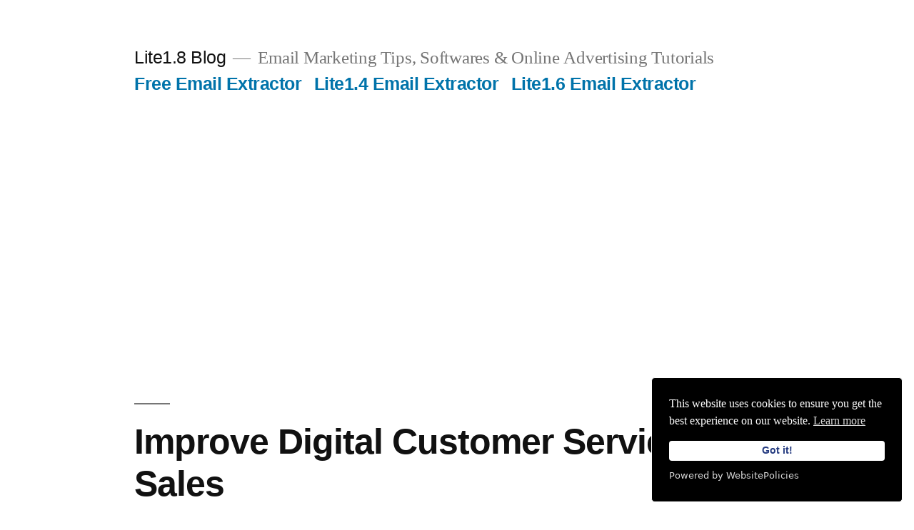

--- FILE ---
content_type: text/html; charset=UTF-8
request_url: https://lite1.8.siitgo.com/blog/index.php/2021/09/15/improve-digital-customer-service-in-sales/
body_size: 11696
content:
<!doctype html>
<html lang="en-US">
<head>
	<meta charset="UTF-8" />
	<meta name="viewport" content="width=device-width, initial-scale=1" />
	<link rel="profile" href="https://gmpg.org/xfn/11" />
	<title>Improve Digital Customer Service In Sales &#8211; Lite1.8 Blog</title>
<meta name='robots' content='max-image-preview:large' />
<link rel='dns-prefetch' href='//s.w.org' />
<link rel="alternate" type="application/rss+xml" title="Lite1.8 Blog &raquo; Feed" href="https://lite1.8.siitgo.com/blog/index.php/feed/" />
<link rel="alternate" type="application/rss+xml" title="Lite1.8 Blog &raquo; Comments Feed" href="https://lite1.8.siitgo.com/blog/index.php/comments/feed/" />
<link rel="alternate" type="application/rss+xml" title="Lite1.8 Blog &raquo; Improve Digital Customer Service In Sales Comments Feed" href="https://lite1.8.siitgo.com/blog/index.php/2021/09/15/improve-digital-customer-service-in-sales/feed/" />
<script>
window._wpemojiSettings = {"baseUrl":"https:\/\/s.w.org\/images\/core\/emoji\/14.0.0\/72x72\/","ext":".png","svgUrl":"https:\/\/s.w.org\/images\/core\/emoji\/14.0.0\/svg\/","svgExt":".svg","source":{"concatemoji":"https:\/\/lite1.8.siitgo.com\/blog\/wp-includes\/js\/wp-emoji-release.min.js?ver=6.0.11"}};
/*! This file is auto-generated */
!function(e,a,t){var n,r,o,i=a.createElement("canvas"),p=i.getContext&&i.getContext("2d");function s(e,t){var a=String.fromCharCode,e=(p.clearRect(0,0,i.width,i.height),p.fillText(a.apply(this,e),0,0),i.toDataURL());return p.clearRect(0,0,i.width,i.height),p.fillText(a.apply(this,t),0,0),e===i.toDataURL()}function c(e){var t=a.createElement("script");t.src=e,t.defer=t.type="text/javascript",a.getElementsByTagName("head")[0].appendChild(t)}for(o=Array("flag","emoji"),t.supports={everything:!0,everythingExceptFlag:!0},r=0;r<o.length;r++)t.supports[o[r]]=function(e){if(!p||!p.fillText)return!1;switch(p.textBaseline="top",p.font="600 32px Arial",e){case"flag":return s([127987,65039,8205,9895,65039],[127987,65039,8203,9895,65039])?!1:!s([55356,56826,55356,56819],[55356,56826,8203,55356,56819])&&!s([55356,57332,56128,56423,56128,56418,56128,56421,56128,56430,56128,56423,56128,56447],[55356,57332,8203,56128,56423,8203,56128,56418,8203,56128,56421,8203,56128,56430,8203,56128,56423,8203,56128,56447]);case"emoji":return!s([129777,127995,8205,129778,127999],[129777,127995,8203,129778,127999])}return!1}(o[r]),t.supports.everything=t.supports.everything&&t.supports[o[r]],"flag"!==o[r]&&(t.supports.everythingExceptFlag=t.supports.everythingExceptFlag&&t.supports[o[r]]);t.supports.everythingExceptFlag=t.supports.everythingExceptFlag&&!t.supports.flag,t.DOMReady=!1,t.readyCallback=function(){t.DOMReady=!0},t.supports.everything||(n=function(){t.readyCallback()},a.addEventListener?(a.addEventListener("DOMContentLoaded",n,!1),e.addEventListener("load",n,!1)):(e.attachEvent("onload",n),a.attachEvent("onreadystatechange",function(){"complete"===a.readyState&&t.readyCallback()})),(e=t.source||{}).concatemoji?c(e.concatemoji):e.wpemoji&&e.twemoji&&(c(e.twemoji),c(e.wpemoji)))}(window,document,window._wpemojiSettings);
</script>
<style>
img.wp-smiley,
img.emoji {
	display: inline !important;
	border: none !important;
	box-shadow: none !important;
	height: 1em !important;
	width: 1em !important;
	margin: 0 0.07em !important;
	vertical-align: -0.1em !important;
	background: none !important;
	padding: 0 !important;
}
</style>
	<link rel='stylesheet' id='wp-block-library-css'  href='https://lite1.8.siitgo.com/blog/wp-includes/css/dist/block-library/style.min.css?ver=6.0.11' media='all' />
<style id='wp-block-library-theme-inline-css'>
.wp-block-audio figcaption{color:#555;font-size:13px;text-align:center}.is-dark-theme .wp-block-audio figcaption{color:hsla(0,0%,100%,.65)}.wp-block-code{border:1px solid #ccc;border-radius:4px;font-family:Menlo,Consolas,monaco,monospace;padding:.8em 1em}.wp-block-embed figcaption{color:#555;font-size:13px;text-align:center}.is-dark-theme .wp-block-embed figcaption{color:hsla(0,0%,100%,.65)}.blocks-gallery-caption{color:#555;font-size:13px;text-align:center}.is-dark-theme .blocks-gallery-caption{color:hsla(0,0%,100%,.65)}.wp-block-image figcaption{color:#555;font-size:13px;text-align:center}.is-dark-theme .wp-block-image figcaption{color:hsla(0,0%,100%,.65)}.wp-block-pullquote{border-top:4px solid;border-bottom:4px solid;margin-bottom:1.75em;color:currentColor}.wp-block-pullquote__citation,.wp-block-pullquote cite,.wp-block-pullquote footer{color:currentColor;text-transform:uppercase;font-size:.8125em;font-style:normal}.wp-block-quote{border-left:.25em solid;margin:0 0 1.75em;padding-left:1em}.wp-block-quote cite,.wp-block-quote footer{color:currentColor;font-size:.8125em;position:relative;font-style:normal}.wp-block-quote.has-text-align-right{border-left:none;border-right:.25em solid;padding-left:0;padding-right:1em}.wp-block-quote.has-text-align-center{border:none;padding-left:0}.wp-block-quote.is-large,.wp-block-quote.is-style-large,.wp-block-quote.is-style-plain{border:none}.wp-block-search .wp-block-search__label{font-weight:700}:where(.wp-block-group.has-background){padding:1.25em 2.375em}.wp-block-separator.has-css-opacity{opacity:.4}.wp-block-separator{border:none;border-bottom:2px solid;margin-left:auto;margin-right:auto}.wp-block-separator.has-alpha-channel-opacity{opacity:1}.wp-block-separator:not(.is-style-wide):not(.is-style-dots){width:100px}.wp-block-separator.has-background:not(.is-style-dots){border-bottom:none;height:1px}.wp-block-separator.has-background:not(.is-style-wide):not(.is-style-dots){height:2px}.wp-block-table thead{border-bottom:3px solid}.wp-block-table tfoot{border-top:3px solid}.wp-block-table td,.wp-block-table th{padding:.5em;border:1px solid;word-break:normal}.wp-block-table figcaption{color:#555;font-size:13px;text-align:center}.is-dark-theme .wp-block-table figcaption{color:hsla(0,0%,100%,.65)}.wp-block-video figcaption{color:#555;font-size:13px;text-align:center}.is-dark-theme .wp-block-video figcaption{color:hsla(0,0%,100%,.65)}.wp-block-template-part.has-background{padding:1.25em 2.375em;margin-top:0;margin-bottom:0}
</style>
<style id='global-styles-inline-css'>
body{--wp--preset--color--black: #000000;--wp--preset--color--cyan-bluish-gray: #abb8c3;--wp--preset--color--white: #FFF;--wp--preset--color--pale-pink: #f78da7;--wp--preset--color--vivid-red: #cf2e2e;--wp--preset--color--luminous-vivid-orange: #ff6900;--wp--preset--color--luminous-vivid-amber: #fcb900;--wp--preset--color--light-green-cyan: #7bdcb5;--wp--preset--color--vivid-green-cyan: #00d084;--wp--preset--color--pale-cyan-blue: #8ed1fc;--wp--preset--color--vivid-cyan-blue: #0693e3;--wp--preset--color--vivid-purple: #9b51e0;--wp--preset--color--primary: #0073a8;--wp--preset--color--secondary: #005075;--wp--preset--color--dark-gray: #111;--wp--preset--color--light-gray: #767676;--wp--preset--gradient--vivid-cyan-blue-to-vivid-purple: linear-gradient(135deg,rgba(6,147,227,1) 0%,rgb(155,81,224) 100%);--wp--preset--gradient--light-green-cyan-to-vivid-green-cyan: linear-gradient(135deg,rgb(122,220,180) 0%,rgb(0,208,130) 100%);--wp--preset--gradient--luminous-vivid-amber-to-luminous-vivid-orange: linear-gradient(135deg,rgba(252,185,0,1) 0%,rgba(255,105,0,1) 100%);--wp--preset--gradient--luminous-vivid-orange-to-vivid-red: linear-gradient(135deg,rgba(255,105,0,1) 0%,rgb(207,46,46) 100%);--wp--preset--gradient--very-light-gray-to-cyan-bluish-gray: linear-gradient(135deg,rgb(238,238,238) 0%,rgb(169,184,195) 100%);--wp--preset--gradient--cool-to-warm-spectrum: linear-gradient(135deg,rgb(74,234,220) 0%,rgb(151,120,209) 20%,rgb(207,42,186) 40%,rgb(238,44,130) 60%,rgb(251,105,98) 80%,rgb(254,248,76) 100%);--wp--preset--gradient--blush-light-purple: linear-gradient(135deg,rgb(255,206,236) 0%,rgb(152,150,240) 100%);--wp--preset--gradient--blush-bordeaux: linear-gradient(135deg,rgb(254,205,165) 0%,rgb(254,45,45) 50%,rgb(107,0,62) 100%);--wp--preset--gradient--luminous-dusk: linear-gradient(135deg,rgb(255,203,112) 0%,rgb(199,81,192) 50%,rgb(65,88,208) 100%);--wp--preset--gradient--pale-ocean: linear-gradient(135deg,rgb(255,245,203) 0%,rgb(182,227,212) 50%,rgb(51,167,181) 100%);--wp--preset--gradient--electric-grass: linear-gradient(135deg,rgb(202,248,128) 0%,rgb(113,206,126) 100%);--wp--preset--gradient--midnight: linear-gradient(135deg,rgb(2,3,129) 0%,rgb(40,116,252) 100%);--wp--preset--duotone--dark-grayscale: url('#wp-duotone-dark-grayscale');--wp--preset--duotone--grayscale: url('#wp-duotone-grayscale');--wp--preset--duotone--purple-yellow: url('#wp-duotone-purple-yellow');--wp--preset--duotone--blue-red: url('#wp-duotone-blue-red');--wp--preset--duotone--midnight: url('#wp-duotone-midnight');--wp--preset--duotone--magenta-yellow: url('#wp-duotone-magenta-yellow');--wp--preset--duotone--purple-green: url('#wp-duotone-purple-green');--wp--preset--duotone--blue-orange: url('#wp-duotone-blue-orange');--wp--preset--font-size--small: 19.5px;--wp--preset--font-size--medium: 20px;--wp--preset--font-size--large: 36.5px;--wp--preset--font-size--x-large: 42px;--wp--preset--font-size--normal: 22px;--wp--preset--font-size--huge: 49.5px;}.has-black-color{color: var(--wp--preset--color--black) !important;}.has-cyan-bluish-gray-color{color: var(--wp--preset--color--cyan-bluish-gray) !important;}.has-white-color{color: var(--wp--preset--color--white) !important;}.has-pale-pink-color{color: var(--wp--preset--color--pale-pink) !important;}.has-vivid-red-color{color: var(--wp--preset--color--vivid-red) !important;}.has-luminous-vivid-orange-color{color: var(--wp--preset--color--luminous-vivid-orange) !important;}.has-luminous-vivid-amber-color{color: var(--wp--preset--color--luminous-vivid-amber) !important;}.has-light-green-cyan-color{color: var(--wp--preset--color--light-green-cyan) !important;}.has-vivid-green-cyan-color{color: var(--wp--preset--color--vivid-green-cyan) !important;}.has-pale-cyan-blue-color{color: var(--wp--preset--color--pale-cyan-blue) !important;}.has-vivid-cyan-blue-color{color: var(--wp--preset--color--vivid-cyan-blue) !important;}.has-vivid-purple-color{color: var(--wp--preset--color--vivid-purple) !important;}.has-black-background-color{background-color: var(--wp--preset--color--black) !important;}.has-cyan-bluish-gray-background-color{background-color: var(--wp--preset--color--cyan-bluish-gray) !important;}.has-white-background-color{background-color: var(--wp--preset--color--white) !important;}.has-pale-pink-background-color{background-color: var(--wp--preset--color--pale-pink) !important;}.has-vivid-red-background-color{background-color: var(--wp--preset--color--vivid-red) !important;}.has-luminous-vivid-orange-background-color{background-color: var(--wp--preset--color--luminous-vivid-orange) !important;}.has-luminous-vivid-amber-background-color{background-color: var(--wp--preset--color--luminous-vivid-amber) !important;}.has-light-green-cyan-background-color{background-color: var(--wp--preset--color--light-green-cyan) !important;}.has-vivid-green-cyan-background-color{background-color: var(--wp--preset--color--vivid-green-cyan) !important;}.has-pale-cyan-blue-background-color{background-color: var(--wp--preset--color--pale-cyan-blue) !important;}.has-vivid-cyan-blue-background-color{background-color: var(--wp--preset--color--vivid-cyan-blue) !important;}.has-vivid-purple-background-color{background-color: var(--wp--preset--color--vivid-purple) !important;}.has-black-border-color{border-color: var(--wp--preset--color--black) !important;}.has-cyan-bluish-gray-border-color{border-color: var(--wp--preset--color--cyan-bluish-gray) !important;}.has-white-border-color{border-color: var(--wp--preset--color--white) !important;}.has-pale-pink-border-color{border-color: var(--wp--preset--color--pale-pink) !important;}.has-vivid-red-border-color{border-color: var(--wp--preset--color--vivid-red) !important;}.has-luminous-vivid-orange-border-color{border-color: var(--wp--preset--color--luminous-vivid-orange) !important;}.has-luminous-vivid-amber-border-color{border-color: var(--wp--preset--color--luminous-vivid-amber) !important;}.has-light-green-cyan-border-color{border-color: var(--wp--preset--color--light-green-cyan) !important;}.has-vivid-green-cyan-border-color{border-color: var(--wp--preset--color--vivid-green-cyan) !important;}.has-pale-cyan-blue-border-color{border-color: var(--wp--preset--color--pale-cyan-blue) !important;}.has-vivid-cyan-blue-border-color{border-color: var(--wp--preset--color--vivid-cyan-blue) !important;}.has-vivid-purple-border-color{border-color: var(--wp--preset--color--vivid-purple) !important;}.has-vivid-cyan-blue-to-vivid-purple-gradient-background{background: var(--wp--preset--gradient--vivid-cyan-blue-to-vivid-purple) !important;}.has-light-green-cyan-to-vivid-green-cyan-gradient-background{background: var(--wp--preset--gradient--light-green-cyan-to-vivid-green-cyan) !important;}.has-luminous-vivid-amber-to-luminous-vivid-orange-gradient-background{background: var(--wp--preset--gradient--luminous-vivid-amber-to-luminous-vivid-orange) !important;}.has-luminous-vivid-orange-to-vivid-red-gradient-background{background: var(--wp--preset--gradient--luminous-vivid-orange-to-vivid-red) !important;}.has-very-light-gray-to-cyan-bluish-gray-gradient-background{background: var(--wp--preset--gradient--very-light-gray-to-cyan-bluish-gray) !important;}.has-cool-to-warm-spectrum-gradient-background{background: var(--wp--preset--gradient--cool-to-warm-spectrum) !important;}.has-blush-light-purple-gradient-background{background: var(--wp--preset--gradient--blush-light-purple) !important;}.has-blush-bordeaux-gradient-background{background: var(--wp--preset--gradient--blush-bordeaux) !important;}.has-luminous-dusk-gradient-background{background: var(--wp--preset--gradient--luminous-dusk) !important;}.has-pale-ocean-gradient-background{background: var(--wp--preset--gradient--pale-ocean) !important;}.has-electric-grass-gradient-background{background: var(--wp--preset--gradient--electric-grass) !important;}.has-midnight-gradient-background{background: var(--wp--preset--gradient--midnight) !important;}.has-small-font-size{font-size: var(--wp--preset--font-size--small) !important;}.has-medium-font-size{font-size: var(--wp--preset--font-size--medium) !important;}.has-large-font-size{font-size: var(--wp--preset--font-size--large) !important;}.has-x-large-font-size{font-size: var(--wp--preset--font-size--x-large) !important;}
</style>
<link rel='stylesheet' id='twentynineteen-style-css'  href='https://lite1.8.siitgo.com/blog/wp-content/themes/twentynineteen/style.css?ver=2.0' media='all' />
<link rel='stylesheet' id='twentynineteen-print-style-css'  href='https://lite1.8.siitgo.com/blog/wp-content/themes/twentynineteen/print.css?ver=2.0' media='print' />
<link rel='stylesheet' id='arpw-style-css'  href='https://lite1.8.siitgo.com/blog/wp-content/plugins/advanced-random-posts-widget/assets/css/arpw-frontend.css?ver=6.0.11' media='all' />
<link rel="https://api.w.org/" href="https://lite1.8.siitgo.com/blog/index.php/wp-json/" /><link rel="alternate" type="application/json" href="https://lite1.8.siitgo.com/blog/index.php/wp-json/wp/v2/posts/308" /><link rel="EditURI" type="application/rsd+xml" title="RSD" href="https://lite1.8.siitgo.com/blog/xmlrpc.php?rsd" />
<link rel="wlwmanifest" type="application/wlwmanifest+xml" href="https://lite1.8.siitgo.com/blog/wp-includes/wlwmanifest.xml" /> 
<meta name="generator" content="WordPress 6.0.11" />
<link rel="canonical" href="https://lite1.8.siitgo.com/blog/index.php/2021/09/15/improve-digital-customer-service-in-sales/" />
<link rel='shortlink' href='https://lite1.8.siitgo.com/blog/?p=308' />
<link rel="alternate" type="application/json+oembed" href="https://lite1.8.siitgo.com/blog/index.php/wp-json/oembed/1.0/embed?url=https%3A%2F%2Flite1.8.siitgo.com%2Fblog%2Findex.php%2F2021%2F09%2F15%2Fimprove-digital-customer-service-in-sales%2F" />
<link rel="alternate" type="text/xml+oembed" href="https://lite1.8.siitgo.com/blog/index.php/wp-json/oembed/1.0/embed?url=https%3A%2F%2Flite1.8.siitgo.com%2Fblog%2Findex.php%2F2021%2F09%2F15%2Fimprove-digital-customer-service-in-sales%2F&#038;format=xml" />
<link rel="pingback" href="https://lite1.8.siitgo.com/blog/xmlrpc.php"></head>

<body class="post-template-default single single-post postid-308 single-format-standard wp-embed-responsive singular image-filters-enabled">
<svg xmlns="http://www.w3.org/2000/svg" viewBox="0 0 0 0" width="0" height="0" focusable="false" role="none" style="visibility: hidden; position: absolute; left: -9999px; overflow: hidden;" ><defs><filter id="wp-duotone-dark-grayscale"><feColorMatrix color-interpolation-filters="sRGB" type="matrix" values=" .299 .587 .114 0 0 .299 .587 .114 0 0 .299 .587 .114 0 0 .299 .587 .114 0 0 " /><feComponentTransfer color-interpolation-filters="sRGB" ><feFuncR type="table" tableValues="0 0.49803921568627" /><feFuncG type="table" tableValues="0 0.49803921568627" /><feFuncB type="table" tableValues="0 0.49803921568627" /><feFuncA type="table" tableValues="1 1" /></feComponentTransfer><feComposite in2="SourceGraphic" operator="in" /></filter></defs></svg><svg xmlns="http://www.w3.org/2000/svg" viewBox="0 0 0 0" width="0" height="0" focusable="false" role="none" style="visibility: hidden; position: absolute; left: -9999px; overflow: hidden;" ><defs><filter id="wp-duotone-grayscale"><feColorMatrix color-interpolation-filters="sRGB" type="matrix" values=" .299 .587 .114 0 0 .299 .587 .114 0 0 .299 .587 .114 0 0 .299 .587 .114 0 0 " /><feComponentTransfer color-interpolation-filters="sRGB" ><feFuncR type="table" tableValues="0 1" /><feFuncG type="table" tableValues="0 1" /><feFuncB type="table" tableValues="0 1" /><feFuncA type="table" tableValues="1 1" /></feComponentTransfer><feComposite in2="SourceGraphic" operator="in" /></filter></defs></svg><svg xmlns="http://www.w3.org/2000/svg" viewBox="0 0 0 0" width="0" height="0" focusable="false" role="none" style="visibility: hidden; position: absolute; left: -9999px; overflow: hidden;" ><defs><filter id="wp-duotone-purple-yellow"><feColorMatrix color-interpolation-filters="sRGB" type="matrix" values=" .299 .587 .114 0 0 .299 .587 .114 0 0 .299 .587 .114 0 0 .299 .587 .114 0 0 " /><feComponentTransfer color-interpolation-filters="sRGB" ><feFuncR type="table" tableValues="0.54901960784314 0.98823529411765" /><feFuncG type="table" tableValues="0 1" /><feFuncB type="table" tableValues="0.71764705882353 0.25490196078431" /><feFuncA type="table" tableValues="1 1" /></feComponentTransfer><feComposite in2="SourceGraphic" operator="in" /></filter></defs></svg><svg xmlns="http://www.w3.org/2000/svg" viewBox="0 0 0 0" width="0" height="0" focusable="false" role="none" style="visibility: hidden; position: absolute; left: -9999px; overflow: hidden;" ><defs><filter id="wp-duotone-blue-red"><feColorMatrix color-interpolation-filters="sRGB" type="matrix" values=" .299 .587 .114 0 0 .299 .587 .114 0 0 .299 .587 .114 0 0 .299 .587 .114 0 0 " /><feComponentTransfer color-interpolation-filters="sRGB" ><feFuncR type="table" tableValues="0 1" /><feFuncG type="table" tableValues="0 0.27843137254902" /><feFuncB type="table" tableValues="0.5921568627451 0.27843137254902" /><feFuncA type="table" tableValues="1 1" /></feComponentTransfer><feComposite in2="SourceGraphic" operator="in" /></filter></defs></svg><svg xmlns="http://www.w3.org/2000/svg" viewBox="0 0 0 0" width="0" height="0" focusable="false" role="none" style="visibility: hidden; position: absolute; left: -9999px; overflow: hidden;" ><defs><filter id="wp-duotone-midnight"><feColorMatrix color-interpolation-filters="sRGB" type="matrix" values=" .299 .587 .114 0 0 .299 .587 .114 0 0 .299 .587 .114 0 0 .299 .587 .114 0 0 " /><feComponentTransfer color-interpolation-filters="sRGB" ><feFuncR type="table" tableValues="0 0" /><feFuncG type="table" tableValues="0 0.64705882352941" /><feFuncB type="table" tableValues="0 1" /><feFuncA type="table" tableValues="1 1" /></feComponentTransfer><feComposite in2="SourceGraphic" operator="in" /></filter></defs></svg><svg xmlns="http://www.w3.org/2000/svg" viewBox="0 0 0 0" width="0" height="0" focusable="false" role="none" style="visibility: hidden; position: absolute; left: -9999px; overflow: hidden;" ><defs><filter id="wp-duotone-magenta-yellow"><feColorMatrix color-interpolation-filters="sRGB" type="matrix" values=" .299 .587 .114 0 0 .299 .587 .114 0 0 .299 .587 .114 0 0 .299 .587 .114 0 0 " /><feComponentTransfer color-interpolation-filters="sRGB" ><feFuncR type="table" tableValues="0.78039215686275 1" /><feFuncG type="table" tableValues="0 0.94901960784314" /><feFuncB type="table" tableValues="0.35294117647059 0.47058823529412" /><feFuncA type="table" tableValues="1 1" /></feComponentTransfer><feComposite in2="SourceGraphic" operator="in" /></filter></defs></svg><svg xmlns="http://www.w3.org/2000/svg" viewBox="0 0 0 0" width="0" height="0" focusable="false" role="none" style="visibility: hidden; position: absolute; left: -9999px; overflow: hidden;" ><defs><filter id="wp-duotone-purple-green"><feColorMatrix color-interpolation-filters="sRGB" type="matrix" values=" .299 .587 .114 0 0 .299 .587 .114 0 0 .299 .587 .114 0 0 .299 .587 .114 0 0 " /><feComponentTransfer color-interpolation-filters="sRGB" ><feFuncR type="table" tableValues="0.65098039215686 0.40392156862745" /><feFuncG type="table" tableValues="0 1" /><feFuncB type="table" tableValues="0.44705882352941 0.4" /><feFuncA type="table" tableValues="1 1" /></feComponentTransfer><feComposite in2="SourceGraphic" operator="in" /></filter></defs></svg><svg xmlns="http://www.w3.org/2000/svg" viewBox="0 0 0 0" width="0" height="0" focusable="false" role="none" style="visibility: hidden; position: absolute; left: -9999px; overflow: hidden;" ><defs><filter id="wp-duotone-blue-orange"><feColorMatrix color-interpolation-filters="sRGB" type="matrix" values=" .299 .587 .114 0 0 .299 .587 .114 0 0 .299 .587 .114 0 0 .299 .587 .114 0 0 " /><feComponentTransfer color-interpolation-filters="sRGB" ><feFuncR type="table" tableValues="0.098039215686275 1" /><feFuncG type="table" tableValues="0 0.66274509803922" /><feFuncB type="table" tableValues="0.84705882352941 0.41960784313725" /><feFuncA type="table" tableValues="1 1" /></feComponentTransfer><feComposite in2="SourceGraphic" operator="in" /></filter></defs></svg><div id="page" class="site">
	<a class="skip-link screen-reader-text" href="#content">Skip to content</a>

		<header id="masthead" class="site-header">

			<div class="site-branding-container">
				<div class="site-branding">

								<p class="site-title"><a href="https://lite1.8.siitgo.com/blog/" rel="home">Lite1.8 Blog</a></p>
			
				<p class="site-description">
				Email Marketing Tips, Softwares &amp; Online Advertising Tutorials			</p>
				<nav id="site-navigation" class="main-navigation" aria-label="Top Menu">
			<div class="menu-home-container"><ul id="menu-home" class="main-menu"><li id="menu-item-251" class="menu-item menu-item-type-custom menu-item-object-custom menu-item-251"><a href="https://lite1.8.siitgo.com">Free Email Extractor</a></li>
<li id="menu-item-250" class="menu-item menu-item-type-custom menu-item-object-custom menu-item-250"><a href="https://lite1.4.siitgo.com">Lite1.4 Email Extractor</a></li>
<li id="menu-item-252" class="menu-item menu-item-type-custom menu-item-object-custom menu-item-252"><a href="https://lite1.6.siitgo.com">Lite1.6 Email Extractor</a></li>
<li id="menu-item-253" class="menu-item menu-item-type-custom menu-item-object-custom menu-item-253"><a href="https://lite1.7.siitgo.com">Lite1.7 Email Extractor</a></li>
<li id="menu-item-254" class="menu-item menu-item-type-custom menu-item-object-custom menu-item-254"><a href="https://lite1.8.siitgo.com">Lite1.8 Email Extractor</a></li>
<li id="menu-item-965" class="menu-item menu-item-type-custom menu-item-object-custom menu-item-965"><a href="https://wa.me/%2B971555284370?text=Start%20Instant%20Chat:%20For%20Bulk%20Email%20Sending%20Service%20Request">Bulk Email Sending Service</a></li>
</ul></div>
			<div class="main-menu-more">
				<ul class="main-menu">
					<li class="menu-item menu-item-has-children">
						<button class="submenu-expand main-menu-more-toggle is-empty" tabindex="-1"
							aria-label="More" aria-haspopup="true" aria-expanded="false"><svg class="svg-icon" width="24" height="24" aria-hidden="true" role="img" focusable="false" xmlns="http://www.w3.org/2000/svg"><g fill="none" fill-rule="evenodd"><path d="M0 0h24v24H0z"/><path fill="currentColor" fill-rule="nonzero" d="M12 2c5.52 0 10 4.48 10 10s-4.48 10-10 10S2 17.52 2 12 6.48 2 12 2zM6 14a2 2 0 1 0 0-4 2 2 0 0 0 0 4zm6 0a2 2 0 1 0 0-4 2 2 0 0 0 0 4zm6 0a2 2 0 1 0 0-4 2 2 0 0 0 0 4z"/></g></svg>
						</button>
						<ul class="sub-menu hidden-links">
							<li class="mobile-parent-nav-menu-item">
								<button class="menu-item-link-return"><svg class="svg-icon" width="24" height="24" aria-hidden="true" role="img" focusable="false" viewBox="0 0 24 24" version="1.1" xmlns="http://www.w3.org/2000/svg" xmlns:xlink="http://www.w3.org/1999/xlink"><path d="M15.41 7.41L14 6l-6 6 6 6 1.41-1.41L10.83 12z"></path><path d="M0 0h24v24H0z" fill="none"></path></svg>Back
								</button>
							</li>
						</ul>
					</li>
				</ul>
			</div>		</nav><!-- #site-navigation -->
		</div><!-- .site-branding -->
			</div><!-- .site-branding-container -->

					</header><!-- #masthead -->

	<div id="content" class="site-content">

	<div id="primary" class="content-area">
		<main id="main" class="site-main">

			
<article id="post-308" class="post-308 post type-post status-publish format-standard hentry category-uncategorized entry">
		<header class="entry-header">
		
<h1 class="entry-title">Improve Digital Customer Service In Sales</h1>
<div class="entry-meta">
	<span class="byline"><svg class="svg-icon" width="16" height="16" aria-hidden="true" role="img" focusable="false" viewBox="0 0 24 24" version="1.1" xmlns="http://www.w3.org/2000/svg" xmlns:xlink="http://www.w3.org/1999/xlink"><path d="M12 12c2.21 0 4-1.79 4-4s-1.79-4-4-4-4 1.79-4 4 1.79 4 4 4zm0 2c-2.67 0-8 1.34-8 4v2h16v-2c0-2.66-5.33-4-8-4z"></path><path d="M0 0h24v24H0z" fill="none"></path></svg><span class="screen-reader-text">Posted by</span><span class="author vcard"><a class="url fn n" href="https://lite1.8.siitgo.com/blog/index.php/author/admin/">admin</a></span></span>	<span class="posted-on"><svg class="svg-icon" width="16" height="16" aria-hidden="true" role="img" focusable="false" xmlns="http://www.w3.org/2000/svg" viewBox="0 0 24 24"><defs><path id="a" d="M0 0h24v24H0V0z"></path></defs><clipPath id="b"><use xlink:href="#a" overflow="visible"></use></clipPath><path clip-path="url(#b)" d="M12 2C6.5 2 2 6.5 2 12s4.5 10 10 10 10-4.5 10-10S17.5 2 12 2zm4.2 14.2L11 13V7h1.5v5.2l4.5 2.7-.8 1.3z"></path></svg><a href="https://lite1.8.siitgo.com/blog/index.php/2021/09/15/improve-digital-customer-service-in-sales/" rel="bookmark"><time class="entry-date published" datetime="2021-09-15T09:15:48+00:00">September 15, 2021</time><time class="updated" datetime="2021-11-18T12:54:59+00:00">November 18, 2021</time></a></span>	<span class="comment-count">
				<span class="comments-link"><svg class="svg-icon" width="16" height="16" aria-hidden="true" role="img" focusable="false" viewBox="0 0 24 24" version="1.1" xmlns="http://www.w3.org/2000/svg" xmlns:xlink="http://www.w3.org/1999/xlink"><path d="M21.99 4c0-1.1-.89-2-1.99-2H4c-1.1 0-2 .9-2 2v12c0 1.1.9 2 2 2h14l4 4-.01-18z"></path><path d="M0 0h24v24H0z" fill="none"></path></svg><a href="https://lite1.8.siitgo.com/blog/index.php/2021/09/15/improve-digital-customer-service-in-sales/#respond">Leave a comment<span class="screen-reader-text"> on Improve Digital Customer Service In Sales</span></a></span>	</span>
	</div><!-- .entry-meta -->
	</header>
	
	<div class="entry-content">
		<p><img class="alignnone size-full wp-image-309" src="https://lite1.8.siitgo.com/blog/wp-content/uploads/2021/09/digital_customer_service_pic_5b4de8b476dc5.jpg" alt="" width="786" height="481" srcset="https://lite1.8.siitgo.com/blog/wp-content/uploads/2021/09/digital_customer_service_pic_5b4de8b476dc5.jpg 786w, https://lite1.8.siitgo.com/blog/wp-content/uploads/2021/09/digital_customer_service_pic_5b4de8b476dc5-300x184.jpg 300w, https://lite1.8.siitgo.com/blog/wp-content/uploads/2021/09/digital_customer_service_pic_5b4de8b476dc5-768x470.jpg 768w" sizes="(max-width: 786px) 100vw, 786px" /></p>
<p>Retailers have always valued sales periods. No exception this year, possibly the most significant in the UK and Europe since many services went online. In 2020, 87 percent of British consumers plan to shop online. This shows that e-commerce in the UK is not slowing down. Consumers need guidance in making purchases, whether in-store or online. E-commerce has become increasingly popular. That revenue in Europe is expected to reach 510.5 billion dollars by 2024. That said, companies must manage their digital customer relationships to increase sales. Let&#8217;s review some customer satisfaction and loyalty best practices.</p>
<h4>Pay Attention to Your Customers</h4>
<p>Several factors influence the effectiveness of customer service. Customers will rate the speed of resolution, agent knowledge, and wait time. It&#8217;s critical to understand your customers&#8217; needs. Know the answers and try to improve them. This ensures that the organization&#8217;s perception is reality by collecting and acting on customer feedback.</p>
<p>Test response times and understand the customer&#8217;s perspective on the purchasing process. Using this data, you can optimize the customer journey.</p>
<h4>Be accessible to customers</h4>
<p>Contacting customer service is difficult for most customers. So making the process easier will benefit your business. Being available on more channels, but also on the channels that your customers use daily for personal and professional reasons, can help build brand loyalty and simplify their experience.</p>
<p>When customers are confused and need answers, agents&#8217; availability is critical. They will contact agents if they cannot find an answer in the website&#8217;s FAQ section. If they don&#8217;t get the desired result, competitors will gladly provide it, especially during sales periods.</p>
<p>An omni-channel approach, for example, can adapt to customer preferences. If one of your channels is unavailable, customers can still contact you via other channels.</p>
<p>As part of that strategy, customers can send messages at any time and receive responses. Chatbots can also answer common questions 24 hours a day, 7 days a week.</p>
<h4>Why do chatbots need a human touch?</h4>
<p>Brands are using chatbots to instantly answer common questions. It works so well that a recent study found 80% of consumers enjoyed using a chatbot.</p>
<p>Using this cutting-edge technology can help reduce wait times, relieve pressure on agents, and improve overall customer satisfaction. In the last year, 60% of consumers used chatbots to get answers. A trend that will only grow.</p>
<h4>Why not stand out by using conversational commerce?</h4>
<p>Conversational commerce is redefining how customers interact with brands. They can interact with an agent, a chatbot, or a combination of the two in a personalized way.</p>
<p>This trend is especially relevant to messaging apps. WhatsApp and Facebook Messenger help businesses adapt to their customers&#8217; needs. They can thus exchange in real-time using messaging features like history, file sharing, and geolocation. During sales, these channels can inform customers of product availability and offer click and collect.</p>
<h4>Conclusion</h4>
<p>Customers&#8217; shopping habits changed in 2020 and will continue to change in 2019. A growing trend is unified commerce, which provides a seamless customer experience across all channels. This evolution must be accompanied by a unified digital customer relationship management system that can respond to all customer contact points.</p>
	</div><!-- .entry-content -->

	<footer class="entry-footer">
		<span class="byline"><svg class="svg-icon" width="16" height="16" aria-hidden="true" role="img" focusable="false" viewBox="0 0 24 24" version="1.1" xmlns="http://www.w3.org/2000/svg" xmlns:xlink="http://www.w3.org/1999/xlink"><path d="M12 12c2.21 0 4-1.79 4-4s-1.79-4-4-4-4 1.79-4 4 1.79 4 4 4zm0 2c-2.67 0-8 1.34-8 4v2h16v-2c0-2.66-5.33-4-8-4z"></path><path d="M0 0h24v24H0z" fill="none"></path></svg><span class="screen-reader-text">Posted by</span><span class="author vcard"><a class="url fn n" href="https://lite1.8.siitgo.com/blog/index.php/author/admin/">admin</a></span></span><span class="posted-on"><svg class="svg-icon" width="16" height="16" aria-hidden="true" role="img" focusable="false" xmlns="http://www.w3.org/2000/svg" viewBox="0 0 24 24"><defs><path id="a" d="M0 0h24v24H0V0z"></path></defs><clipPath id="b"><use xlink:href="#a" overflow="visible"></use></clipPath><path clip-path="url(#b)" d="M12 2C6.5 2 2 6.5 2 12s4.5 10 10 10 10-4.5 10-10S17.5 2 12 2zm4.2 14.2L11 13V7h1.5v5.2l4.5 2.7-.8 1.3z"></path></svg><a href="https://lite1.8.siitgo.com/blog/index.php/2021/09/15/improve-digital-customer-service-in-sales/" rel="bookmark"><time class="entry-date published" datetime="2021-09-15T09:15:48+00:00">September 15, 2021</time><time class="updated" datetime="2021-11-18T12:54:59+00:00">November 18, 2021</time></a></span><span class="cat-links"><svg class="svg-icon" width="16" height="16" aria-hidden="true" role="img" focusable="false" xmlns="http://www.w3.org/2000/svg" viewBox="0 0 24 24"><path d="M10 4H4c-1.1 0-1.99.9-1.99 2L2 18c0 1.1.9 2 2 2h16c1.1 0 2-.9 2-2V8c0-1.1-.9-2-2-2h-8l-2-2z"></path><path d="M0 0h24v24H0z" fill="none"></path></svg><span class="screen-reader-text">Posted in</span><a href="https://lite1.8.siitgo.com/blog/index.php/category/uncategorized/" rel="category tag">Uncategorized</a></span>	</footer><!-- .entry-footer -->

				
</article><!-- #post-308 -->

	<nav class="navigation post-navigation" aria-label="Posts">
		<h2 class="screen-reader-text">Post navigation</h2>
		<div class="nav-links"><div class="nav-previous"><a href="https://lite1.8.siitgo.com/blog/index.php/2021/09/15/5-reasons-why-inside-sales-will-survive/" rel="prev"><span class="meta-nav" aria-hidden="true">Previous Post</span> <span class="screen-reader-text">Previous post:</span> <br/><span class="post-title">5 Reasons Why Inside Sales Will Survive</span></a></div><div class="nav-next"><a href="https://lite1.8.siitgo.com/blog/index.php/2021/09/26/influencer-marketing-software-services-among-the-best-in-the-industry/" rel="next"><span class="meta-nav" aria-hidden="true">Next Post</span> <span class="screen-reader-text">Next post:</span> <br/><span class="post-title">Influencer marketing software services among the best in the industry</span></a></div></div>
	</nav>
<div id="comments" class="comments-area">
	<div class="comments-title-wrap no-responses">
		<h2 class="comments-title">
		Leave a comment		</h2><!-- .comments-title -->
			</div><!-- .comments-title-flex -->
		<div id="respond" class="comment-respond">
		<h3 id="reply-title" class="comment-reply-title"> <small><a rel="nofollow" id="cancel-comment-reply-link" href="/blog/index.php/2021/09/15/improve-digital-customer-service-in-sales/#respond" style="display:none;">Cancel reply</a></small></h3><p class="must-log-in">You must be <a href="https://lite1.8.siitgo.com/blog/wp-login.php?redirect_to=https%3A%2F%2Flite1.8.siitgo.com%2Fblog%2Findex.php%2F2021%2F09%2F15%2Fimprove-digital-customer-service-in-sales%2F">logged in</a> to post a comment.</p>	</div><!-- #respond -->
	</div><!-- #comments -->

		</main><!-- #main -->
	</div><!-- #primary -->


	</div><!-- #content -->

	<footer id="colophon" class="site-footer">
		
	<aside class="widget-area" role="complementary" aria-label="Footer">
							<div class="widget-column footer-widget-1">
					<section id="arpw-widget-2" class="widget arpw-widget-random"><h2 class="widget-title">Random Posts</h2><div class="arpw-random-post "><ul class="arpw-ul"><li class="arpw-li arpw-clearfix"><a class="arpw-title" href="https://lite1.8.siitgo.com/blog/index.php/2022/05/07/how-to-attach-a-folder-to-an-email/" rel="bookmark">How to Attach a Folder to an Email</a></li><li class="arpw-li arpw-clearfix"><a class="arpw-title" href="https://lite1.8.siitgo.com/blog/index.php/2022/05/09/why-isnt-your-email-marketing-campaign-working/" rel="bookmark">Why isn&#8217;t your email marketing campaign working?</a></li><li class="arpw-li arpw-clearfix"><a class="arpw-title" href="https://lite1.8.siitgo.com/blog/index.php/2021/07/03/brands-now-shaping-their-influencer-marketing-strategy-after-lockdown/" rel="bookmark">Brands Now Shaping Their Influencer Marketing Strategy After Lockdown</a></li><li class="arpw-li arpw-clearfix"><a class="arpw-title" href="https://lite1.8.siitgo.com/blog/index.php/2021/05/21/four-considerations-for-effective-marketing/" rel="bookmark">Four Considerations For Effective Marketing</a></li><li class="arpw-li arpw-clearfix"><a class="arpw-title" href="https://lite1.8.siitgo.com/blog/index.php/2022/07/25/page-types-that-should-be-on-every-website/" rel="bookmark">Page Types That Should Be On Every Website</a></li><li class="arpw-li arpw-clearfix"><a class="arpw-title" href="https://lite1.8.siitgo.com/blog/index.php/2021/08/19/things-to-note-about-email-marketing/" rel="bookmark">Things to Note About Email Marketing</a></li><li class="arpw-li arpw-clearfix"><a class="arpw-title" href="https://lite1.8.siitgo.com/blog/index.php/2022/02/08/your-budget-friendly-email-marketing-tool/" rel="bookmark">Your Budget Friendly Email Marketing Tool</a></li><li class="arpw-li arpw-clearfix"><a class="arpw-title" href="https://lite1.8.siitgo.com/blog/index.php/2022/07/11/5-methods-for-creating-mobile-friendly-content/" rel="bookmark">5 Methods for Creating Mobile-Friendly Content</a></li><li class="arpw-li arpw-clearfix"><a class="arpw-title" href="https://lite1.8.siitgo.com/blog/index.php/2022/04/14/how-to-send-a-message-in-mac-os-x-mail-from-a-different-account/" rel="bookmark">How to Send a Message in Mac OS X Mail from a Different Account</a></li><li class="arpw-li arpw-clearfix"><a class="arpw-title" href="https://lite1.8.siitgo.com/blog/index.php/2022/05/10/things-to-note-about-lead-magnet/" rel="bookmark">Things to Note About Lead Magnet</a></li><li class="arpw-li arpw-clearfix"><a class="arpw-title" href="https://lite1.8.siitgo.com/blog/index.php/2022/03/08/top-5-best-email-marketing-services-to-boost-productivity-and-reach/" rel="bookmark">Top 5 Best Email Marketing Services To Boost Productivity and Reach</a></li><li class="arpw-li arpw-clearfix"><a class="arpw-title" href="https://lite1.8.siitgo.com/blog/index.php/2021/07/15/exploring-your-marketing-strategy-and-your-data/" rel="bookmark">Exploring Marketing Strategy and Your Data</a></li><li class="arpw-li arpw-clearfix"><a class="arpw-title" href="https://lite1.8.siitgo.com/blog/index.php/2022/05/20/ideas-for-email-automation-that-will-help-you-close-more-sales/" rel="bookmark">Ideas For Email Automation That Will Help You Close More Sales</a></li><li class="arpw-li arpw-clearfix"><a class="arpw-title" href="https://lite1.8.siitgo.com/blog/index.php/2022/05/17/best-email-campaigns-you-should-know/" rel="bookmark">Best Email Campaigns You Should Know</a></li><li class="arpw-li arpw-clearfix"><a class="arpw-title" href="https://lite1.8.siitgo.com/blog/index.php/2022/03/29/5-evergreen-email-marketing-ideas/" rel="bookmark">5 Evergreen Email Marketing Ideas</a></li></ul></div><!-- Generated by https://wordpress.org/plugins/advanced-random-posts-widget/ --></section>
		<section id="recent-posts-2" class="widget widget_recent_entries">
		<h2 class="widget-title">Recent Posts</h2><nav aria-label="Recent Posts">
		<ul>
											<li>
					<a href="https://lite1.8.siitgo.com/blog/index.php/2022/09/11/tips-for-promoting-your-business-on-social-media/">Tips for Promoting Your Business on Social Media</a>
											<span class="post-date">September 11, 2022</span>
									</li>
											<li>
					<a href="https://lite1.8.siitgo.com/blog/index.php/2022/09/09/7-steps-on-how-to-create-an-email-newsletter/">7 Steps on How to Create an Email Newsletter</a>
											<span class="post-date">September 9, 2022</span>
									</li>
											<li>
					<a href="https://lite1.8.siitgo.com/blog/index.php/2022/09/09/5-ways-to-improve-your-email-marketing-campaign-for-black-friday/">5 Ways to Improve Your Email Marketing Campaign For Black Friday</a>
											<span class="post-date">September 9, 2022</span>
									</li>
											<li>
					<a href="https://lite1.8.siitgo.com/blog/index.php/2022/07/28/7-effective-marketing-strategies-to-grow-business-faster/">7 Effective Marketing Strategies To Grow Business Faster</a>
											<span class="post-date">July 28, 2022</span>
									</li>
											<li>
					<a href="https://lite1.8.siitgo.com/blog/index.php/2022/07/27/11-best-email-marketing-software-to-grow-your-business/">11 Best Email Marketing Software to Grow Your Business</a>
											<span class="post-date">July 27, 2022</span>
									</li>
											<li>
					<a href="https://lite1.8.siitgo.com/blog/index.php/2022/07/25/most-effective-techniques-to-improve-ctr-through-serp/">Most Effective Techniques To Improve CTR Through SERP</a>
											<span class="post-date">July 25, 2022</span>
									</li>
											<li>
					<a href="https://lite1.8.siitgo.com/blog/index.php/2022/07/25/page-types-that-should-be-on-every-website/">Page Types That Should Be On Every Website</a>
											<span class="post-date">July 25, 2022</span>
									</li>
											<li>
					<a href="https://lite1.8.siitgo.com/blog/index.php/2022/07/25/the-best-image-seo-techniques-to-use/">The Best Image SEO Techniques to Use</a>
											<span class="post-date">July 25, 2022</span>
									</li>
					</ul>

		</nav></section><section id="search-2" class="widget widget_search"><form role="search" method="get" class="search-form" action="https://lite1.8.siitgo.com/blog/">
				<label>
					<span class="screen-reader-text">Search for:</span>
					<input type="search" class="search-field" placeholder="Search &hellip;" value="" name="s" />
				</label>
				<input type="submit" class="search-submit" value="Search" />
			</form></section><section id="custom_html-2" class="widget_text widget widget_custom_html"><div class="textwidget custom-html-widget"><script async src="https://pagead2.googlesyndication.com/pagead/js/adsbygoogle.js"></script>
<!-- Top -->
<ins class="adsbygoogle"
     style="display:block"
     data-ad-client="ca-pub-1687287790943251"
     data-ad-slot="4887219192"
     data-ad-format="auto"
     data-full-width-responsive="true"></ins>
<script>
     (adsbygoogle = window.adsbygoogle || []).push({});
</script>

<br>

<p> 

Tags: <br>

<a href=" https://lite1.8.siitgo.com">Lite1.8</a><br>

<a href=" https://lite1.8.siitgo.com">Lite 1.8</a><br>

<a href=" https://lite1.8.siitgo.com">Lite18</a><br>

<a href=" https://lite1.8.siitgo.com">Lite 18</a><br>

<a href=" https://lite1.8.siitgo.com">Lite1.8 Email Extractor</a><br>

<a href=" https://lite1.8.siitgo.com">Lite 1.8 Email Extractor</a><br>

<a href=" https://lite1.8.siitgo.com">Lite Extractor</a><br>

<a href=" https://lite1.8.siitgo.com">Email Extractor</a><br>

<a href=" https://lite1.8.siitgo.com">1.8 Lite</a><br>

<a href=" https://lite1.8.siitgo.com">1.8Lite</a><br>

<a href=" https://lite1.8.siitgo.com">Extractor Lite</a><br>

<a href=" https://lite1.8.siitgo.com">lite 1.8 us</a>  <br>

<a href=" https://lite1.8.siitgo.com">extractor</a>  <br>

<a href=" https://lite1.8.siitgo.com">mail extractor</a>  <br>

<a href=" https://lite1.8.siitgo.com">email extrator</a>   <br>

<a href=" https://lite1.8.siitgo.com">email extractor lite </a>  <br>

<a href=" https://lite1.8.siitgo.com">email extractor lite 1.8 </a>  <br>

<a href=" https://lite1.8.siitgo.com">extractor 1.8</a>  <br>

<a href=" https://lite1.8.siitgo.com">email extract </a>  <br>
 
<a href=" https://lite1.8.siitgo.com">email extraction </a>  <br>

<a href=" https://lite1.8.siitgo.com">extractor lite 1.8</a>  <br>
 
<a href=" https://lite1.8.siitgo.com">lite 8</a>  <br>

<a href=" https://lite1.8.siitgo.com">1.8</a>  <br>
 
<a href=" https://lite1.8.siitgo.com">1 lite</a>  <br>

<a href=" https://lite1.8.siitgo.com">suf7.net free email extractor</a> <br>

<a href="https://lite1.8.siitgo.com">email extractor 1.8</a>  <br> 

<a href="https://lite1.8.siitgo.com">lite email extractor 1.8 1</a> <br>

<a href="https://lite1.8.siitgo.com">email extractor lite 1.8 </a>  <br>

<a href="https://lite1.4.siitgo.com">Lite1.4</a>  <br>

<a href="https://lite1.6.siitgo.com">Lite1.6</a>  <br>

<a href="https://lite1.7.siitgo.com">Lite1.7</a>  <br>


  <br>



</p></div></section><section id="archives-2" class="widget widget_archive"><h2 class="widget-title">Archives</h2><nav aria-label="Archives">
			<ul>
					<li><a href='https://lite1.8.siitgo.com/blog/index.php/2022/09/'>September 2022</a>&nbsp;(3)</li>
	<li><a href='https://lite1.8.siitgo.com/blog/index.php/2022/07/'>July 2022</a>&nbsp;(19)</li>
	<li><a href='https://lite1.8.siitgo.com/blog/index.php/2022/06/'>June 2022</a>&nbsp;(37)</li>
	<li><a href='https://lite1.8.siitgo.com/blog/index.php/2022/05/'>May 2022</a>&nbsp;(39)</li>
	<li><a href='https://lite1.8.siitgo.com/blog/index.php/2022/04/'>April 2022</a>&nbsp;(34)</li>
	<li><a href='https://lite1.8.siitgo.com/blog/index.php/2022/03/'>March 2022</a>&nbsp;(46)</li>
	<li><a href='https://lite1.8.siitgo.com/blog/index.php/2022/02/'>February 2022</a>&nbsp;(22)</li>
	<li><a href='https://lite1.8.siitgo.com/blog/index.php/2022/01/'>January 2022</a>&nbsp;(11)</li>
	<li><a href='https://lite1.8.siitgo.com/blog/index.php/2021/12/'>December 2021</a>&nbsp;(16)</li>
	<li><a href='https://lite1.8.siitgo.com/blog/index.php/2021/11/'>November 2021</a>&nbsp;(23)</li>
	<li><a href='https://lite1.8.siitgo.com/blog/index.php/2021/10/'>October 2021</a>&nbsp;(18)</li>
	<li><a href='https://lite1.8.siitgo.com/blog/index.php/2021/09/'>September 2021</a>&nbsp;(31)</li>
	<li><a href='https://lite1.8.siitgo.com/blog/index.php/2021/08/'>August 2021</a>&nbsp;(10)</li>
	<li><a href='https://lite1.8.siitgo.com/blog/index.php/2021/07/'>July 2021</a>&nbsp;(16)</li>
	<li><a href='https://lite1.8.siitgo.com/blog/index.php/2021/06/'>June 2021</a>&nbsp;(16)</li>
	<li><a href='https://lite1.8.siitgo.com/blog/index.php/2021/05/'>May 2021</a>&nbsp;(8)</li>
	<li><a href='https://lite1.8.siitgo.com/blog/index.php/2021/04/'>April 2021</a>&nbsp;(2)</li>
	<li><a href='https://lite1.8.siitgo.com/blog/index.php/2021/03/'>March 2021</a>&nbsp;(2)</li>
			</ul>

			</nav></section><section id="categories-2" class="widget widget_categories"><h2 class="widget-title">Categories</h2><nav aria-label="Categories">
			<ul>
					<li class="cat-item cat-item-26"><a href="https://lite1.8.siitgo.com/blog/index.php/category/affiliate-marketing/">Affiliate Marketing</a>
</li>
	<li class="cat-item cat-item-43"><a href="https://lite1.8.siitgo.com/blog/index.php/category/content-marketing/">Content Marketing</a>
</li>
	<li class="cat-item cat-item-41"><a href="https://lite1.8.siitgo.com/blog/index.php/category/digital-marketing/">Digital Marketing</a>
</li>
	<li class="cat-item cat-item-25"><a href="https://lite1.8.siitgo.com/blog/index.php/category/email-marketing/">Email Marketing</a>
</li>
	<li class="cat-item cat-item-28"><a href="https://lite1.8.siitgo.com/blog/index.php/category/inbound-marketing/">Inbound Marketing</a>
</li>
	<li class="cat-item cat-item-40"><a href="https://lite1.8.siitgo.com/blog/index.php/category/influencer-marketing/">Influencer Marketing</a>
</li>
	<li class="cat-item cat-item-31"><a href="https://lite1.8.siitgo.com/blog/index.php/category/instagram-marketing/">Instagram Marketing</a>
</li>
	<li class="cat-item cat-item-34"><a href="https://lite1.8.siitgo.com/blog/index.php/category/online-marketing/">Online Marketing</a>
</li>
	<li class="cat-item cat-item-30"><a href="https://lite1.8.siitgo.com/blog/index.php/category/search-engine-optimization/">Search Engine Optimization</a>
</li>
	<li class="cat-item cat-item-48"><a href="https://lite1.8.siitgo.com/blog/index.php/category/social-media-marketing/">Social Media Marketing</a>
</li>
	<li class="cat-item cat-item-1"><a href="https://lite1.8.siitgo.com/blog/index.php/category/uncategorized/">Uncategorized</a>
</li>
	<li class="cat-item cat-item-35"><a href="https://lite1.8.siitgo.com/blog/index.php/category/video-marketing/">Video Marketing</a>
</li>
	<li class="cat-item cat-item-46"><a href="https://lite1.8.siitgo.com/blog/index.php/category/youtube-marketing/">YouTube Marketing</a>
</li>
			</ul>

			</nav></section><section id="meta-2" class="widget widget_meta"><h2 class="widget-title">Meta</h2><nav aria-label="Meta">
		<ul>
						<li><a href="https://lite1.8.siitgo.com/blog/wp-login.php">Log in</a></li>
			<li><a href="https://lite1.8.siitgo.com/blog/index.php/feed/">Entries feed</a></li>
			<li><a href="https://lite1.8.siitgo.com/blog/index.php/comments/feed/">Comments feed</a></li>

			<li><a href="https://wordpress.org/">WordPress.org</a></li>
		</ul>

		</nav></section><section id="custom_html-3" class="widget_text widget widget_custom_html"><div class="textwidget custom-html-widget"><center>


<script src="https://cdn.websitepolicies.io/lib/cookieconsent/1.0.3/cookieconsent.min.js" defer></script><script>window.addEventListener("load",function(){window.wpcc.init({"border":"thin","corners":"small","colors":{"popup":{"background":"#000000","text":"#ffffff","border":"#fffff"},"button":{"background":"#ffffff","text":"#253B80"}},"position":"bottom-right","content":{"href":"https://www.privacypolicygenerator.info/live.php?token=ISa0DeT8H9xbGEOjcIE5xi8aOzw44OO6"}})});</script> 
    
    <br>
    
    For Enquiries and Advertisements: <a href="/cdn-cgi/l/email-protection" class="__cf_email__" data-cfemail="10797e767f50637979643e737f">[email&#160;protected]</a> ||
    <a href="https://www.privacypolicygenerator.info/live.php?token=ISa0DeT8H9xbGEOjcIE5xi8aOzw44OO6" target="_blank" style="color: ;" rel="noopener"> Privacy Policy </a>
    
    <br><br>
    </center></div></section>					</div>
					</aside><!-- .widget-area -->

		<div class="site-info">
										<a class="site-name" href="https://lite1.8.siitgo.com/blog/" rel="home">Lite1.8 Blog</a>,
						<a href="https://wordpress.org/" class="imprint">
				Proudly powered by WordPress.			</a>
								</div><!-- .site-info -->
	</footer><!-- #colophon -->

</div><!-- #page -->

<script data-cfasync="false" src="/cdn-cgi/scripts/5c5dd728/cloudflare-static/email-decode.min.js"></script><script src='https://lite1.8.siitgo.com/blog/wp-content/themes/twentynineteen/js/priority-menu.js?ver=20181214' id='twentynineteen-priority-menu-js'></script>
<script src='https://lite1.8.siitgo.com/blog/wp-content/themes/twentynineteen/js/touch-keyboard-navigation.js?ver=20181231' id='twentynineteen-touch-navigation-js'></script>
<script src='https://lite1.8.siitgo.com/blog/wp-includes/js/comment-reply.min.js?ver=6.0.11' id='comment-reply-js'></script>
	<script>
	/(trident|msie)/i.test(navigator.userAgent)&&document.getElementById&&window.addEventListener&&window.addEventListener("hashchange",function(){var t,e=location.hash.substring(1);/^[A-z0-9_-]+$/.test(e)&&(t=document.getElementById(e))&&(/^(?:a|select|input|button|textarea)$/i.test(t.tagName)||(t.tabIndex=-1),t.focus())},!1);
	</script>
	
<script defer src="https://static.cloudflareinsights.com/beacon.min.js/vcd15cbe7772f49c399c6a5babf22c1241717689176015" integrity="sha512-ZpsOmlRQV6y907TI0dKBHq9Md29nnaEIPlkf84rnaERnq6zvWvPUqr2ft8M1aS28oN72PdrCzSjY4U6VaAw1EQ==" data-cf-beacon='{"version":"2024.11.0","token":"d3ebb1c52c794270bf6a7d432fc51940","r":1,"server_timing":{"name":{"cfCacheStatus":true,"cfEdge":true,"cfExtPri":true,"cfL4":true,"cfOrigin":true,"cfSpeedBrain":true},"location_startswith":null}}' crossorigin="anonymous"></script>
</body>
</html>


--- FILE ---
content_type: text/html; charset=utf-8
request_url: https://www.google.com/recaptcha/api2/aframe
body_size: 268
content:
<!DOCTYPE HTML><html><head><meta http-equiv="content-type" content="text/html; charset=UTF-8"></head><body><script nonce="KJrwzOPjuCp75irCHqgESw">/** Anti-fraud and anti-abuse applications only. See google.com/recaptcha */ try{var clients={'sodar':'https://pagead2.googlesyndication.com/pagead/sodar?'};window.addEventListener("message",function(a){try{if(a.source===window.parent){var b=JSON.parse(a.data);var c=clients[b['id']];if(c){var d=document.createElement('img');d.src=c+b['params']+'&rc='+(localStorage.getItem("rc::a")?sessionStorage.getItem("rc::b"):"");window.document.body.appendChild(d);sessionStorage.setItem("rc::e",parseInt(sessionStorage.getItem("rc::e")||0)+1);localStorage.setItem("rc::h",'1769096068432');}}}catch(b){}});window.parent.postMessage("_grecaptcha_ready", "*");}catch(b){}</script></body></html>